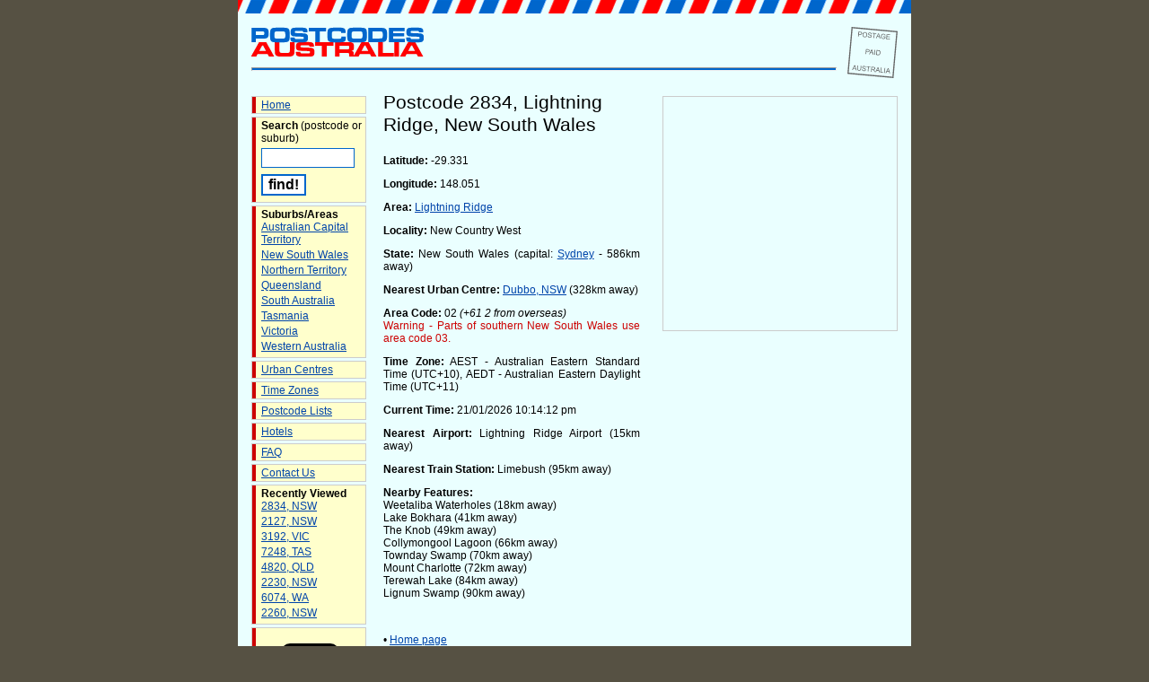

--- FILE ---
content_type: text/html; charset=UTF-8
request_url: https://postcodes-australia.com/postcodes/2834
body_size: 3016
content:
<!DOCTYPE html PUBLIC "-//W3C//DTD XHTML 1.0 Transitional//EN" "http://www.w3.org/TR/xhtml1/DTD/xhtml1-transitional.dtd">
<html xmlns="http://www.w3.org/1999/xhtml" xmlns:fb="http://ogp.me/ns/fb#">
<head>
<script type="text/javascript">
window.google_analytics_uacct = "UA-4229867-2";
</script>
<meta http-equiv="Content-Type" content="text/html; charset=ISO-8859-1" />
<meta name="keywords" content="2834, new south wales, postcode, map, postal code, lightning ridge, new country west, dubbo, nsw, australia" />
<meta name="description" content="2834 postcode for Lightning Ridge, New South Wales (NSW) with map, local transport and hotel information and nearby attractions." />
<meta name="geo.placename" content="Postcode 2834, NSW, Australia" />
<meta name="geo.position" content="-29.3314;148.051" />
<meta name="ICBM" content="-29.3314, 148.051" />
<title>Postcode 2834 - Lightning Ridge, New South Wales - Postcodes Australia</title>
<link href="https://postcodes-australia.com/favicon.ico" rel="shortcut icon" type="image/x-icon" />
<link href="https://postcodes-australia.com/favicon.ico" rel="icon" type="image/x-icon" />
<link rel="stylesheet" href="https://postcodes-australia.com/style.css" type="text/css" media="screen" />
<script src="https://maps.google.com/maps?file=api&amp;v=2&amp;key=ABQIAAAAbaDmp5O2Vgk-nRZnL0RfqBTRLoqi5egTMPnXcWn5cxLuT1w8ixQXbyaFNNr73-8kY3jvY0XoUM2p3A" type="text/javascript"></script>
<script src="https://postcodes-australia.com/google_maps.js" type="text/javascript"></script>
<script src="https://postcodes-australia.com/clock.js" type="text/javascript"></script>
<!-- Google tag (gtag.js) -->
<script async src="https://www.googletagmanager.com/gtag/js?id=G-4RSG18YYFG"></script>
<script>
  window.dataLayer = window.dataLayer || [];
  function gtag(){dataLayer.push(arguments);}
  gtag('js', new Date());
  gtag('config', 'G-4RSG18YYFG');
</script>
<script data-ad-client="ca-pub-2481068549478754" async src="https://pagead2.googlesyndication.com/pagead/js/adsbygoogle.js"></script>
</head>
<body onLoad="loadMapLocation(-29.3314, 148.051, 11, 1); setClockTime(2026, 01, 21, 22, 14, 12); setInterval('updateTime()', 1000);"  onunload="GUnload();">
<!--
<div id="fb-root"></div>
<script>(function(d, s, id) {
  var js, fjs = d.getElementsByTagName(s)[0];
  if (d.getElementById(id)) return;
  js = d.createElement(s); js.id = id;
  js.src = "//connect.facebook.net/en_GB/all.js#xfbml=1";
  fjs.parentNode.insertBefore(js, fjs);
}(document, 'script', 'facebook-jssdk'));</script>
-->
<a name="top"></a>
<div id="container">
<div id="header">
<div id="postmark"></div>
<a href="https://postcodes-australia.com/" class="imglink"><img id="logoimg" src="https://postcodes-australia.com/images/postcodes-australia.gif" width="192" height="33" alt="Postcodes Australia Logo" /></a>
<hr />
</div>
<div id="nav">
<ul>
	<li><a href="https://postcodes-australia.com/" title="Home Page">Home</a></li>
	<li>
		<strong>Search</strong> (postcode or suburb)
		<div class="hide"><form method="post" action="https://postcodes-australia.com/search"></div>
		<input type="text" name="q" class="searchbox" alt="Search query" />
		<br />
		<input type="submit" value="find!" class="searchbutton" alt="Perform search" />
		<div class="hide"></form></div>
	</li>
	<li>
		<strong>Suburbs/Areas</strong>
		<ul>
			<li><a href="https://postcodes-australia.com/areas/act" title="Areas in Australian Capital Territory">Australian Capital Territory</a></li>
			<li><a href="https://postcodes-australia.com/areas/nsw" title="Areas in New South Wales">New South Wales</a></li>
			<li><a href="https://postcodes-australia.com/areas/nt" title="Areas in Northern Territory">Northern Territory</a></li>
			<li><a href="https://postcodes-australia.com/areas/qld" title="Areas in Queensland">Queensland</a></li>
			<li><a href="https://postcodes-australia.com/areas/sa" title="Areas in South Australia">South Australia</a></li>
			<li><a href="https://postcodes-australia.com/areas/tas" title="Areas in Tasmania">Tasmania</a></li>
			<li><a href="https://postcodes-australia.com/areas/vic" title="Areas in Victoria">Victoria</a></li>
			<li><a href="https://postcodes-australia.com/areas/wa" title="Areas in Western Australia">Western Australia</a></li>
		</ul>
	</li>
	<li><a href="https://postcodes-australia.com/cities" title="Urban Centres in Australia">Urban Centres</a></li>
	<li><a href="https://postcodes-australia.com/timezones" title="Australian Time Zones">Time Zones</a></li>
	<li><a href="https://postcodes-australia.com/state-postcodes" title="Lists of Postcodes by State">Postcode Lists</a></li>
	<li><a href="https://postcodes-australia.com/hotels" title="Hotels">Hotels</a></li>
	<li><a href="https://postcodes-australia.com/faq" title="Frequently Asked Questions">FAQ</a></li>
	<li><a href="https://postcodes-australia.com/contact" title="Contact Us">Contact Us</a></li>
		<li>
		<strong>Recently Viewed</strong>
		<ul>
			<li><a href="https://postcodes-australia.com/postcodes/2834" title="Information on postcode 2834">2834, NSW</a></li><li><a href="https://postcodes-australia.com/postcodes/2127" title="Information on postcode 2127">2127, NSW</a></li><li><a href="https://postcodes-australia.com/postcodes/3192" title="Information on postcode 3192">3192, VIC</a></li><li><a href="https://postcodes-australia.com/postcodes/7248" title="Information on postcode 7248">7248, TAS</a></li><li><a href="https://postcodes-australia.com/postcodes/4820" title="Information on postcode 4820">4820, QLD</a></li><li><a href="https://postcodes-australia.com/postcodes/2230" title="Information on postcode 2230">2230, NSW</a></li><li><a href="https://postcodes-australia.com/postcodes/6074" title="Information on postcode 6074">6074, WA</a></li><li><a href="https://postcodes-australia.com/postcodes/2260" title="Information on postcode 2260">2260, NSW</a></li>		</ul>
	</li>
		
	<li>
		
		<div id="socialFB">
			<fb:like href="http://www.postcodes-australia.com/" send="false" layout="box_count" show_faces="false"></fb:like>
		</div>
		<div id="socialTwitter">
			<a href="https://twitter.com/share" class="twitter-share-button" data-lang="en" data-text="Check out Postcodes Australia:" data-url="http://www.postcodes-australia.com/" data-count="vertical">Tweet</a>
			<script>!function(d,s,id){var js,fjs=d.getElementsByTagName(s)[0];if(!d.getElementById(id)){js=d.createElement(s);js.id=id;js.src="//platform.twitter.com/widgets.js";fjs.parentNode.insertBefore(js,fjs);}}(document,"script","twitter-wjs");</script>
		</div>
	</li>
	
</ul>

</div>
<div id="content"><div id="rightPanel">
<div id="map"></div>
<div class="assky"><script async src="https://pagead2.googlesyndication.com/pagead/js/adsbygoogle.js?client=ca-pub-2481068549478754"
     crossorigin="anonymous"></script>
<!-- AUPC-Skyscraper-PCPage -->
<ins class="adsbygoogle"
     style="display:inline-block;width:160px;height:600px"
     data-ad-client="ca-pub-2481068549478754"
     data-ad-slot="6348225907"></ins>
<script>
     (adsbygoogle = window.adsbygoogle || []).push({});
</script></div></div><h1>Postcode 2834, Lightning Ridge, New South Wales</h1>
<p><strong>Latitude:</strong> -29.331</p>
<p><strong>Longitude:</strong> 148.051</p>
<p><strong>Area:</strong> <a href="https://postcodes-australia.com/areas/nsw/new+country+west/lightning+ridge"  title="Lightning Ridge, NSW">Lightning Ridge</a></p>
<p><strong>Locality:</strong> New Country West</p>
<p><strong>State:</strong> New South Wales (capital: <a href="https://postcodes-australia.com/cities/nsw/sydney" title="Information about Sydney">Sydney</a> - 586km away)</p>
<p><strong>Nearest Urban Centre:</strong> <a href="https://postcodes-australia.com/cities/nsw/dubbo" title="Information on Dubbo, NSW">Dubbo, NSW</a> (328km away)</p>
<p><strong>Area Code:</strong> 02 <em>(+61 2 from overseas)</em>
<br />
<span class="warningtext">Warning - Parts of southern New South Wales use area code 03.</span></p>
<p><strong>Time Zone:</strong> AEST - Australian Eastern Standard Time (UTC+10), AEDT - Australian Eastern Daylight Time (UTC+11)</p>
<p><strong>Current Time:</strong> <span id="time">21/01/2026 10:14:12 pm</span></p>
<p><strong>Nearest Airport:</strong> Lightning Ridge Airport (15km away)</p><p><strong>Nearest Train Station:</strong> Limebush (95km away)</p><p><strong>Nearby Features:</strong><br />Weetaliba Waterholes (18km away)<br />Lake Bokhara (41km away)<br />The Knob (49km away)<br />Collymongool Lagoon (66km away)<br />Townday Swamp (70km away)<br />Mount Charlotte (72km away)<br />Terewah Lake (84km away)<br />Lignum Swamp (90km away)</p><br />
<p>&bull; <a href="https://postcodes-australia.com/" title="Home page">Home page</a></p>
<br />
</div>
<div id="footer">

<p>Copyright &copy; 2006-2026 <a href="https://postcodes-australia.com/">postcodes-australia.com</a> | Some data courtesy of <a href="http://www.geonames.org">GeoNames</a>, used under a <a href="http://creativecommons.org/licenses/by/3.0/">Creative Commons Attribution 3.0</a> license | <a href="https://postcodes-australia.com/privacy">Privacy Policy</a>
</div>
</div>
</body>
</html>



--- FILE ---
content_type: text/html; charset=utf-8
request_url: https://www.google.com/recaptcha/api2/aframe
body_size: 268
content:
<!DOCTYPE HTML><html><head><meta http-equiv="content-type" content="text/html; charset=UTF-8"></head><body><script nonce="uSD0si4uhCBbkxJIE2HbvQ">/** Anti-fraud and anti-abuse applications only. See google.com/recaptcha */ try{var clients={'sodar':'https://pagead2.googlesyndication.com/pagead/sodar?'};window.addEventListener("message",function(a){try{if(a.source===window.parent){var b=JSON.parse(a.data);var c=clients[b['id']];if(c){var d=document.createElement('img');d.src=c+b['params']+'&rc='+(localStorage.getItem("rc::a")?sessionStorage.getItem("rc::b"):"");window.document.body.appendChild(d);sessionStorage.setItem("rc::e",parseInt(sessionStorage.getItem("rc::e")||0)+1);localStorage.setItem("rc::h",'1769033654403');}}}catch(b){}});window.parent.postMessage("_grecaptcha_ready", "*");}catch(b){}</script></body></html>